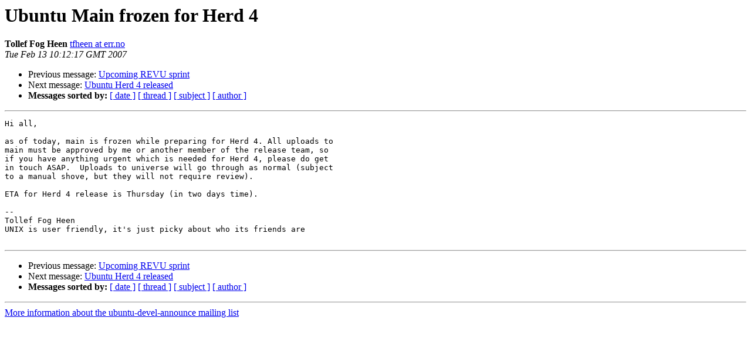

--- FILE ---
content_type: text/html
request_url: https://lists.ubuntu.com/archives/ubuntu-devel-announce/2007-February/000246.html
body_size: 1012
content:
<!DOCTYPE HTML PUBLIC "-//W3C//DTD HTML 3.2//EN">
<HTML>
 <HEAD>
   <TITLE> Ubuntu Main frozen for Herd 4
   </TITLE>
   <LINK REL="Index" HREF="index.html" >
   <LINK REL="made" HREF="mailto:ubuntu-devel-announce%40lists.ubuntu.com?Subject=Ubuntu%20Main%20frozen%20for%20Herd%204&In-Reply-To=">
   <META NAME="robots" CONTENT="index,nofollow">
   <META http-equiv="Content-Type" content="text/html; charset=us-ascii">
   <LINK REL="Previous"  HREF="000245.html">
   <LINK REL="Next"  HREF="000247.html">
 </HEAD>
 <BODY BGCOLOR="#ffffff">
   <H1>Ubuntu Main frozen for Herd 4</H1>
    <B>Tollef Fog Heen</B> 
    <A HREF="mailto:ubuntu-devel-announce%40lists.ubuntu.com?Subject=Ubuntu%20Main%20frozen%20for%20Herd%204&In-Reply-To="
       TITLE="Ubuntu Main frozen for Herd 4">tfheen at err.no
       </A><BR>
    <I>Tue Feb 13 10:12:17 GMT 2007</I>
    <P><UL>
        <LI>Previous message: <A HREF="000245.html">Upcoming REVU sprint
</A></li>
        <LI>Next message: <A HREF="000247.html">Ubuntu Herd 4 released
</A></li>
         <LI> <B>Messages sorted by:</B> 
              <a href="date.html#246">[ date ]</a>
              <a href="thread.html#246">[ thread ]</a>
              <a href="subject.html#246">[ subject ]</a>
              <a href="author.html#246">[ author ]</a>
         </LI>
       </UL>
    <HR>  
<!--beginarticle-->
<PRE>
Hi all,

as of today, main is frozen while preparing for Herd 4. All uploads to
main must be approved by me or another member of the release team, so
if you have anything urgent which is needed for Herd 4, please do get
in touch ASAP.  Uploads to universe will go through as normal (subject
to a manual shove, but they will not require review).

ETA for Herd 4 release is Thursday (in two days time).

-- 
Tollef Fog Heen
UNIX is user friendly, it's just picky about who its friends are

</PRE>


<!--endarticle-->
    <HR>
    <P><UL>
        <!--threads-->
	<LI>Previous message: <A HREF="000245.html">Upcoming REVU sprint
</A></li>
	<LI>Next message: <A HREF="000247.html">Ubuntu Herd 4 released
</A></li>
         <LI> <B>Messages sorted by:</B> 
              <a href="date.html#246">[ date ]</a>
              <a href="thread.html#246">[ thread ]</a>
              <a href="subject.html#246">[ subject ]</a>
              <a href="author.html#246">[ author ]</a>
         </LI>
       </UL>

<hr>
<a href="https://lists.ubuntu.com/mailman/listinfo/ubuntu-devel-announce">More information about the ubuntu-devel-announce
mailing list</a><br>
</body></html>
